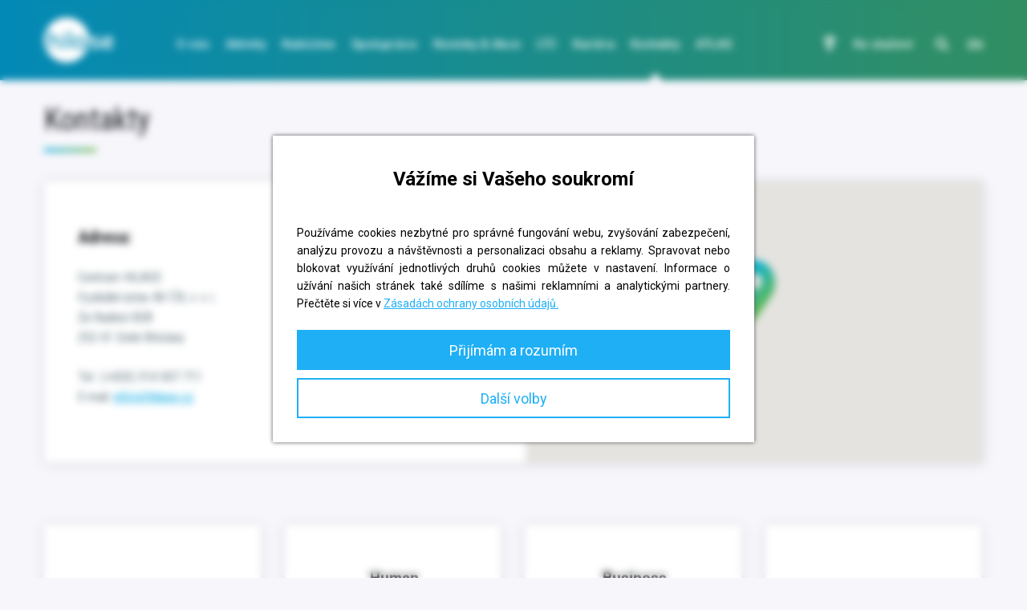

--- FILE ---
content_type: text/html; charset=utf-8
request_url: https://www.google.com/recaptcha/api2/anchor?ar=1&k=6LeJ_acUAAAAABu-y7TI9bdl1jwQVp8gxm4-Vf_3&co=aHR0cHM6Ly93d3cuaGlsYXNlLmN6OjQ0Mw..&hl=cs&v=PoyoqOPhxBO7pBk68S4YbpHZ&theme=light&size=normal&anchor-ms=20000&execute-ms=30000&cb=5lt09h1zckli
body_size: 49456
content:
<!DOCTYPE HTML><html dir="ltr" lang="cs"><head><meta http-equiv="Content-Type" content="text/html; charset=UTF-8">
<meta http-equiv="X-UA-Compatible" content="IE=edge">
<title>reCAPTCHA</title>
<style type="text/css">
/* cyrillic-ext */
@font-face {
  font-family: 'Roboto';
  font-style: normal;
  font-weight: 400;
  font-stretch: 100%;
  src: url(//fonts.gstatic.com/s/roboto/v48/KFO7CnqEu92Fr1ME7kSn66aGLdTylUAMa3GUBHMdazTgWw.woff2) format('woff2');
  unicode-range: U+0460-052F, U+1C80-1C8A, U+20B4, U+2DE0-2DFF, U+A640-A69F, U+FE2E-FE2F;
}
/* cyrillic */
@font-face {
  font-family: 'Roboto';
  font-style: normal;
  font-weight: 400;
  font-stretch: 100%;
  src: url(//fonts.gstatic.com/s/roboto/v48/KFO7CnqEu92Fr1ME7kSn66aGLdTylUAMa3iUBHMdazTgWw.woff2) format('woff2');
  unicode-range: U+0301, U+0400-045F, U+0490-0491, U+04B0-04B1, U+2116;
}
/* greek-ext */
@font-face {
  font-family: 'Roboto';
  font-style: normal;
  font-weight: 400;
  font-stretch: 100%;
  src: url(//fonts.gstatic.com/s/roboto/v48/KFO7CnqEu92Fr1ME7kSn66aGLdTylUAMa3CUBHMdazTgWw.woff2) format('woff2');
  unicode-range: U+1F00-1FFF;
}
/* greek */
@font-face {
  font-family: 'Roboto';
  font-style: normal;
  font-weight: 400;
  font-stretch: 100%;
  src: url(//fonts.gstatic.com/s/roboto/v48/KFO7CnqEu92Fr1ME7kSn66aGLdTylUAMa3-UBHMdazTgWw.woff2) format('woff2');
  unicode-range: U+0370-0377, U+037A-037F, U+0384-038A, U+038C, U+038E-03A1, U+03A3-03FF;
}
/* math */
@font-face {
  font-family: 'Roboto';
  font-style: normal;
  font-weight: 400;
  font-stretch: 100%;
  src: url(//fonts.gstatic.com/s/roboto/v48/KFO7CnqEu92Fr1ME7kSn66aGLdTylUAMawCUBHMdazTgWw.woff2) format('woff2');
  unicode-range: U+0302-0303, U+0305, U+0307-0308, U+0310, U+0312, U+0315, U+031A, U+0326-0327, U+032C, U+032F-0330, U+0332-0333, U+0338, U+033A, U+0346, U+034D, U+0391-03A1, U+03A3-03A9, U+03B1-03C9, U+03D1, U+03D5-03D6, U+03F0-03F1, U+03F4-03F5, U+2016-2017, U+2034-2038, U+203C, U+2040, U+2043, U+2047, U+2050, U+2057, U+205F, U+2070-2071, U+2074-208E, U+2090-209C, U+20D0-20DC, U+20E1, U+20E5-20EF, U+2100-2112, U+2114-2115, U+2117-2121, U+2123-214F, U+2190, U+2192, U+2194-21AE, U+21B0-21E5, U+21F1-21F2, U+21F4-2211, U+2213-2214, U+2216-22FF, U+2308-230B, U+2310, U+2319, U+231C-2321, U+2336-237A, U+237C, U+2395, U+239B-23B7, U+23D0, U+23DC-23E1, U+2474-2475, U+25AF, U+25B3, U+25B7, U+25BD, U+25C1, U+25CA, U+25CC, U+25FB, U+266D-266F, U+27C0-27FF, U+2900-2AFF, U+2B0E-2B11, U+2B30-2B4C, U+2BFE, U+3030, U+FF5B, U+FF5D, U+1D400-1D7FF, U+1EE00-1EEFF;
}
/* symbols */
@font-face {
  font-family: 'Roboto';
  font-style: normal;
  font-weight: 400;
  font-stretch: 100%;
  src: url(//fonts.gstatic.com/s/roboto/v48/KFO7CnqEu92Fr1ME7kSn66aGLdTylUAMaxKUBHMdazTgWw.woff2) format('woff2');
  unicode-range: U+0001-000C, U+000E-001F, U+007F-009F, U+20DD-20E0, U+20E2-20E4, U+2150-218F, U+2190, U+2192, U+2194-2199, U+21AF, U+21E6-21F0, U+21F3, U+2218-2219, U+2299, U+22C4-22C6, U+2300-243F, U+2440-244A, U+2460-24FF, U+25A0-27BF, U+2800-28FF, U+2921-2922, U+2981, U+29BF, U+29EB, U+2B00-2BFF, U+4DC0-4DFF, U+FFF9-FFFB, U+10140-1018E, U+10190-1019C, U+101A0, U+101D0-101FD, U+102E0-102FB, U+10E60-10E7E, U+1D2C0-1D2D3, U+1D2E0-1D37F, U+1F000-1F0FF, U+1F100-1F1AD, U+1F1E6-1F1FF, U+1F30D-1F30F, U+1F315, U+1F31C, U+1F31E, U+1F320-1F32C, U+1F336, U+1F378, U+1F37D, U+1F382, U+1F393-1F39F, U+1F3A7-1F3A8, U+1F3AC-1F3AF, U+1F3C2, U+1F3C4-1F3C6, U+1F3CA-1F3CE, U+1F3D4-1F3E0, U+1F3ED, U+1F3F1-1F3F3, U+1F3F5-1F3F7, U+1F408, U+1F415, U+1F41F, U+1F426, U+1F43F, U+1F441-1F442, U+1F444, U+1F446-1F449, U+1F44C-1F44E, U+1F453, U+1F46A, U+1F47D, U+1F4A3, U+1F4B0, U+1F4B3, U+1F4B9, U+1F4BB, U+1F4BF, U+1F4C8-1F4CB, U+1F4D6, U+1F4DA, U+1F4DF, U+1F4E3-1F4E6, U+1F4EA-1F4ED, U+1F4F7, U+1F4F9-1F4FB, U+1F4FD-1F4FE, U+1F503, U+1F507-1F50B, U+1F50D, U+1F512-1F513, U+1F53E-1F54A, U+1F54F-1F5FA, U+1F610, U+1F650-1F67F, U+1F687, U+1F68D, U+1F691, U+1F694, U+1F698, U+1F6AD, U+1F6B2, U+1F6B9-1F6BA, U+1F6BC, U+1F6C6-1F6CF, U+1F6D3-1F6D7, U+1F6E0-1F6EA, U+1F6F0-1F6F3, U+1F6F7-1F6FC, U+1F700-1F7FF, U+1F800-1F80B, U+1F810-1F847, U+1F850-1F859, U+1F860-1F887, U+1F890-1F8AD, U+1F8B0-1F8BB, U+1F8C0-1F8C1, U+1F900-1F90B, U+1F93B, U+1F946, U+1F984, U+1F996, U+1F9E9, U+1FA00-1FA6F, U+1FA70-1FA7C, U+1FA80-1FA89, U+1FA8F-1FAC6, U+1FACE-1FADC, U+1FADF-1FAE9, U+1FAF0-1FAF8, U+1FB00-1FBFF;
}
/* vietnamese */
@font-face {
  font-family: 'Roboto';
  font-style: normal;
  font-weight: 400;
  font-stretch: 100%;
  src: url(//fonts.gstatic.com/s/roboto/v48/KFO7CnqEu92Fr1ME7kSn66aGLdTylUAMa3OUBHMdazTgWw.woff2) format('woff2');
  unicode-range: U+0102-0103, U+0110-0111, U+0128-0129, U+0168-0169, U+01A0-01A1, U+01AF-01B0, U+0300-0301, U+0303-0304, U+0308-0309, U+0323, U+0329, U+1EA0-1EF9, U+20AB;
}
/* latin-ext */
@font-face {
  font-family: 'Roboto';
  font-style: normal;
  font-weight: 400;
  font-stretch: 100%;
  src: url(//fonts.gstatic.com/s/roboto/v48/KFO7CnqEu92Fr1ME7kSn66aGLdTylUAMa3KUBHMdazTgWw.woff2) format('woff2');
  unicode-range: U+0100-02BA, U+02BD-02C5, U+02C7-02CC, U+02CE-02D7, U+02DD-02FF, U+0304, U+0308, U+0329, U+1D00-1DBF, U+1E00-1E9F, U+1EF2-1EFF, U+2020, U+20A0-20AB, U+20AD-20C0, U+2113, U+2C60-2C7F, U+A720-A7FF;
}
/* latin */
@font-face {
  font-family: 'Roboto';
  font-style: normal;
  font-weight: 400;
  font-stretch: 100%;
  src: url(//fonts.gstatic.com/s/roboto/v48/KFO7CnqEu92Fr1ME7kSn66aGLdTylUAMa3yUBHMdazQ.woff2) format('woff2');
  unicode-range: U+0000-00FF, U+0131, U+0152-0153, U+02BB-02BC, U+02C6, U+02DA, U+02DC, U+0304, U+0308, U+0329, U+2000-206F, U+20AC, U+2122, U+2191, U+2193, U+2212, U+2215, U+FEFF, U+FFFD;
}
/* cyrillic-ext */
@font-face {
  font-family: 'Roboto';
  font-style: normal;
  font-weight: 500;
  font-stretch: 100%;
  src: url(//fonts.gstatic.com/s/roboto/v48/KFO7CnqEu92Fr1ME7kSn66aGLdTylUAMa3GUBHMdazTgWw.woff2) format('woff2');
  unicode-range: U+0460-052F, U+1C80-1C8A, U+20B4, U+2DE0-2DFF, U+A640-A69F, U+FE2E-FE2F;
}
/* cyrillic */
@font-face {
  font-family: 'Roboto';
  font-style: normal;
  font-weight: 500;
  font-stretch: 100%;
  src: url(//fonts.gstatic.com/s/roboto/v48/KFO7CnqEu92Fr1ME7kSn66aGLdTylUAMa3iUBHMdazTgWw.woff2) format('woff2');
  unicode-range: U+0301, U+0400-045F, U+0490-0491, U+04B0-04B1, U+2116;
}
/* greek-ext */
@font-face {
  font-family: 'Roboto';
  font-style: normal;
  font-weight: 500;
  font-stretch: 100%;
  src: url(//fonts.gstatic.com/s/roboto/v48/KFO7CnqEu92Fr1ME7kSn66aGLdTylUAMa3CUBHMdazTgWw.woff2) format('woff2');
  unicode-range: U+1F00-1FFF;
}
/* greek */
@font-face {
  font-family: 'Roboto';
  font-style: normal;
  font-weight: 500;
  font-stretch: 100%;
  src: url(//fonts.gstatic.com/s/roboto/v48/KFO7CnqEu92Fr1ME7kSn66aGLdTylUAMa3-UBHMdazTgWw.woff2) format('woff2');
  unicode-range: U+0370-0377, U+037A-037F, U+0384-038A, U+038C, U+038E-03A1, U+03A3-03FF;
}
/* math */
@font-face {
  font-family: 'Roboto';
  font-style: normal;
  font-weight: 500;
  font-stretch: 100%;
  src: url(//fonts.gstatic.com/s/roboto/v48/KFO7CnqEu92Fr1ME7kSn66aGLdTylUAMawCUBHMdazTgWw.woff2) format('woff2');
  unicode-range: U+0302-0303, U+0305, U+0307-0308, U+0310, U+0312, U+0315, U+031A, U+0326-0327, U+032C, U+032F-0330, U+0332-0333, U+0338, U+033A, U+0346, U+034D, U+0391-03A1, U+03A3-03A9, U+03B1-03C9, U+03D1, U+03D5-03D6, U+03F0-03F1, U+03F4-03F5, U+2016-2017, U+2034-2038, U+203C, U+2040, U+2043, U+2047, U+2050, U+2057, U+205F, U+2070-2071, U+2074-208E, U+2090-209C, U+20D0-20DC, U+20E1, U+20E5-20EF, U+2100-2112, U+2114-2115, U+2117-2121, U+2123-214F, U+2190, U+2192, U+2194-21AE, U+21B0-21E5, U+21F1-21F2, U+21F4-2211, U+2213-2214, U+2216-22FF, U+2308-230B, U+2310, U+2319, U+231C-2321, U+2336-237A, U+237C, U+2395, U+239B-23B7, U+23D0, U+23DC-23E1, U+2474-2475, U+25AF, U+25B3, U+25B7, U+25BD, U+25C1, U+25CA, U+25CC, U+25FB, U+266D-266F, U+27C0-27FF, U+2900-2AFF, U+2B0E-2B11, U+2B30-2B4C, U+2BFE, U+3030, U+FF5B, U+FF5D, U+1D400-1D7FF, U+1EE00-1EEFF;
}
/* symbols */
@font-face {
  font-family: 'Roboto';
  font-style: normal;
  font-weight: 500;
  font-stretch: 100%;
  src: url(//fonts.gstatic.com/s/roboto/v48/KFO7CnqEu92Fr1ME7kSn66aGLdTylUAMaxKUBHMdazTgWw.woff2) format('woff2');
  unicode-range: U+0001-000C, U+000E-001F, U+007F-009F, U+20DD-20E0, U+20E2-20E4, U+2150-218F, U+2190, U+2192, U+2194-2199, U+21AF, U+21E6-21F0, U+21F3, U+2218-2219, U+2299, U+22C4-22C6, U+2300-243F, U+2440-244A, U+2460-24FF, U+25A0-27BF, U+2800-28FF, U+2921-2922, U+2981, U+29BF, U+29EB, U+2B00-2BFF, U+4DC0-4DFF, U+FFF9-FFFB, U+10140-1018E, U+10190-1019C, U+101A0, U+101D0-101FD, U+102E0-102FB, U+10E60-10E7E, U+1D2C0-1D2D3, U+1D2E0-1D37F, U+1F000-1F0FF, U+1F100-1F1AD, U+1F1E6-1F1FF, U+1F30D-1F30F, U+1F315, U+1F31C, U+1F31E, U+1F320-1F32C, U+1F336, U+1F378, U+1F37D, U+1F382, U+1F393-1F39F, U+1F3A7-1F3A8, U+1F3AC-1F3AF, U+1F3C2, U+1F3C4-1F3C6, U+1F3CA-1F3CE, U+1F3D4-1F3E0, U+1F3ED, U+1F3F1-1F3F3, U+1F3F5-1F3F7, U+1F408, U+1F415, U+1F41F, U+1F426, U+1F43F, U+1F441-1F442, U+1F444, U+1F446-1F449, U+1F44C-1F44E, U+1F453, U+1F46A, U+1F47D, U+1F4A3, U+1F4B0, U+1F4B3, U+1F4B9, U+1F4BB, U+1F4BF, U+1F4C8-1F4CB, U+1F4D6, U+1F4DA, U+1F4DF, U+1F4E3-1F4E6, U+1F4EA-1F4ED, U+1F4F7, U+1F4F9-1F4FB, U+1F4FD-1F4FE, U+1F503, U+1F507-1F50B, U+1F50D, U+1F512-1F513, U+1F53E-1F54A, U+1F54F-1F5FA, U+1F610, U+1F650-1F67F, U+1F687, U+1F68D, U+1F691, U+1F694, U+1F698, U+1F6AD, U+1F6B2, U+1F6B9-1F6BA, U+1F6BC, U+1F6C6-1F6CF, U+1F6D3-1F6D7, U+1F6E0-1F6EA, U+1F6F0-1F6F3, U+1F6F7-1F6FC, U+1F700-1F7FF, U+1F800-1F80B, U+1F810-1F847, U+1F850-1F859, U+1F860-1F887, U+1F890-1F8AD, U+1F8B0-1F8BB, U+1F8C0-1F8C1, U+1F900-1F90B, U+1F93B, U+1F946, U+1F984, U+1F996, U+1F9E9, U+1FA00-1FA6F, U+1FA70-1FA7C, U+1FA80-1FA89, U+1FA8F-1FAC6, U+1FACE-1FADC, U+1FADF-1FAE9, U+1FAF0-1FAF8, U+1FB00-1FBFF;
}
/* vietnamese */
@font-face {
  font-family: 'Roboto';
  font-style: normal;
  font-weight: 500;
  font-stretch: 100%;
  src: url(//fonts.gstatic.com/s/roboto/v48/KFO7CnqEu92Fr1ME7kSn66aGLdTylUAMa3OUBHMdazTgWw.woff2) format('woff2');
  unicode-range: U+0102-0103, U+0110-0111, U+0128-0129, U+0168-0169, U+01A0-01A1, U+01AF-01B0, U+0300-0301, U+0303-0304, U+0308-0309, U+0323, U+0329, U+1EA0-1EF9, U+20AB;
}
/* latin-ext */
@font-face {
  font-family: 'Roboto';
  font-style: normal;
  font-weight: 500;
  font-stretch: 100%;
  src: url(//fonts.gstatic.com/s/roboto/v48/KFO7CnqEu92Fr1ME7kSn66aGLdTylUAMa3KUBHMdazTgWw.woff2) format('woff2');
  unicode-range: U+0100-02BA, U+02BD-02C5, U+02C7-02CC, U+02CE-02D7, U+02DD-02FF, U+0304, U+0308, U+0329, U+1D00-1DBF, U+1E00-1E9F, U+1EF2-1EFF, U+2020, U+20A0-20AB, U+20AD-20C0, U+2113, U+2C60-2C7F, U+A720-A7FF;
}
/* latin */
@font-face {
  font-family: 'Roboto';
  font-style: normal;
  font-weight: 500;
  font-stretch: 100%;
  src: url(//fonts.gstatic.com/s/roboto/v48/KFO7CnqEu92Fr1ME7kSn66aGLdTylUAMa3yUBHMdazQ.woff2) format('woff2');
  unicode-range: U+0000-00FF, U+0131, U+0152-0153, U+02BB-02BC, U+02C6, U+02DA, U+02DC, U+0304, U+0308, U+0329, U+2000-206F, U+20AC, U+2122, U+2191, U+2193, U+2212, U+2215, U+FEFF, U+FFFD;
}
/* cyrillic-ext */
@font-face {
  font-family: 'Roboto';
  font-style: normal;
  font-weight: 900;
  font-stretch: 100%;
  src: url(//fonts.gstatic.com/s/roboto/v48/KFO7CnqEu92Fr1ME7kSn66aGLdTylUAMa3GUBHMdazTgWw.woff2) format('woff2');
  unicode-range: U+0460-052F, U+1C80-1C8A, U+20B4, U+2DE0-2DFF, U+A640-A69F, U+FE2E-FE2F;
}
/* cyrillic */
@font-face {
  font-family: 'Roboto';
  font-style: normal;
  font-weight: 900;
  font-stretch: 100%;
  src: url(//fonts.gstatic.com/s/roboto/v48/KFO7CnqEu92Fr1ME7kSn66aGLdTylUAMa3iUBHMdazTgWw.woff2) format('woff2');
  unicode-range: U+0301, U+0400-045F, U+0490-0491, U+04B0-04B1, U+2116;
}
/* greek-ext */
@font-face {
  font-family: 'Roboto';
  font-style: normal;
  font-weight: 900;
  font-stretch: 100%;
  src: url(//fonts.gstatic.com/s/roboto/v48/KFO7CnqEu92Fr1ME7kSn66aGLdTylUAMa3CUBHMdazTgWw.woff2) format('woff2');
  unicode-range: U+1F00-1FFF;
}
/* greek */
@font-face {
  font-family: 'Roboto';
  font-style: normal;
  font-weight: 900;
  font-stretch: 100%;
  src: url(//fonts.gstatic.com/s/roboto/v48/KFO7CnqEu92Fr1ME7kSn66aGLdTylUAMa3-UBHMdazTgWw.woff2) format('woff2');
  unicode-range: U+0370-0377, U+037A-037F, U+0384-038A, U+038C, U+038E-03A1, U+03A3-03FF;
}
/* math */
@font-face {
  font-family: 'Roboto';
  font-style: normal;
  font-weight: 900;
  font-stretch: 100%;
  src: url(//fonts.gstatic.com/s/roboto/v48/KFO7CnqEu92Fr1ME7kSn66aGLdTylUAMawCUBHMdazTgWw.woff2) format('woff2');
  unicode-range: U+0302-0303, U+0305, U+0307-0308, U+0310, U+0312, U+0315, U+031A, U+0326-0327, U+032C, U+032F-0330, U+0332-0333, U+0338, U+033A, U+0346, U+034D, U+0391-03A1, U+03A3-03A9, U+03B1-03C9, U+03D1, U+03D5-03D6, U+03F0-03F1, U+03F4-03F5, U+2016-2017, U+2034-2038, U+203C, U+2040, U+2043, U+2047, U+2050, U+2057, U+205F, U+2070-2071, U+2074-208E, U+2090-209C, U+20D0-20DC, U+20E1, U+20E5-20EF, U+2100-2112, U+2114-2115, U+2117-2121, U+2123-214F, U+2190, U+2192, U+2194-21AE, U+21B0-21E5, U+21F1-21F2, U+21F4-2211, U+2213-2214, U+2216-22FF, U+2308-230B, U+2310, U+2319, U+231C-2321, U+2336-237A, U+237C, U+2395, U+239B-23B7, U+23D0, U+23DC-23E1, U+2474-2475, U+25AF, U+25B3, U+25B7, U+25BD, U+25C1, U+25CA, U+25CC, U+25FB, U+266D-266F, U+27C0-27FF, U+2900-2AFF, U+2B0E-2B11, U+2B30-2B4C, U+2BFE, U+3030, U+FF5B, U+FF5D, U+1D400-1D7FF, U+1EE00-1EEFF;
}
/* symbols */
@font-face {
  font-family: 'Roboto';
  font-style: normal;
  font-weight: 900;
  font-stretch: 100%;
  src: url(//fonts.gstatic.com/s/roboto/v48/KFO7CnqEu92Fr1ME7kSn66aGLdTylUAMaxKUBHMdazTgWw.woff2) format('woff2');
  unicode-range: U+0001-000C, U+000E-001F, U+007F-009F, U+20DD-20E0, U+20E2-20E4, U+2150-218F, U+2190, U+2192, U+2194-2199, U+21AF, U+21E6-21F0, U+21F3, U+2218-2219, U+2299, U+22C4-22C6, U+2300-243F, U+2440-244A, U+2460-24FF, U+25A0-27BF, U+2800-28FF, U+2921-2922, U+2981, U+29BF, U+29EB, U+2B00-2BFF, U+4DC0-4DFF, U+FFF9-FFFB, U+10140-1018E, U+10190-1019C, U+101A0, U+101D0-101FD, U+102E0-102FB, U+10E60-10E7E, U+1D2C0-1D2D3, U+1D2E0-1D37F, U+1F000-1F0FF, U+1F100-1F1AD, U+1F1E6-1F1FF, U+1F30D-1F30F, U+1F315, U+1F31C, U+1F31E, U+1F320-1F32C, U+1F336, U+1F378, U+1F37D, U+1F382, U+1F393-1F39F, U+1F3A7-1F3A8, U+1F3AC-1F3AF, U+1F3C2, U+1F3C4-1F3C6, U+1F3CA-1F3CE, U+1F3D4-1F3E0, U+1F3ED, U+1F3F1-1F3F3, U+1F3F5-1F3F7, U+1F408, U+1F415, U+1F41F, U+1F426, U+1F43F, U+1F441-1F442, U+1F444, U+1F446-1F449, U+1F44C-1F44E, U+1F453, U+1F46A, U+1F47D, U+1F4A3, U+1F4B0, U+1F4B3, U+1F4B9, U+1F4BB, U+1F4BF, U+1F4C8-1F4CB, U+1F4D6, U+1F4DA, U+1F4DF, U+1F4E3-1F4E6, U+1F4EA-1F4ED, U+1F4F7, U+1F4F9-1F4FB, U+1F4FD-1F4FE, U+1F503, U+1F507-1F50B, U+1F50D, U+1F512-1F513, U+1F53E-1F54A, U+1F54F-1F5FA, U+1F610, U+1F650-1F67F, U+1F687, U+1F68D, U+1F691, U+1F694, U+1F698, U+1F6AD, U+1F6B2, U+1F6B9-1F6BA, U+1F6BC, U+1F6C6-1F6CF, U+1F6D3-1F6D7, U+1F6E0-1F6EA, U+1F6F0-1F6F3, U+1F6F7-1F6FC, U+1F700-1F7FF, U+1F800-1F80B, U+1F810-1F847, U+1F850-1F859, U+1F860-1F887, U+1F890-1F8AD, U+1F8B0-1F8BB, U+1F8C0-1F8C1, U+1F900-1F90B, U+1F93B, U+1F946, U+1F984, U+1F996, U+1F9E9, U+1FA00-1FA6F, U+1FA70-1FA7C, U+1FA80-1FA89, U+1FA8F-1FAC6, U+1FACE-1FADC, U+1FADF-1FAE9, U+1FAF0-1FAF8, U+1FB00-1FBFF;
}
/* vietnamese */
@font-face {
  font-family: 'Roboto';
  font-style: normal;
  font-weight: 900;
  font-stretch: 100%;
  src: url(//fonts.gstatic.com/s/roboto/v48/KFO7CnqEu92Fr1ME7kSn66aGLdTylUAMa3OUBHMdazTgWw.woff2) format('woff2');
  unicode-range: U+0102-0103, U+0110-0111, U+0128-0129, U+0168-0169, U+01A0-01A1, U+01AF-01B0, U+0300-0301, U+0303-0304, U+0308-0309, U+0323, U+0329, U+1EA0-1EF9, U+20AB;
}
/* latin-ext */
@font-face {
  font-family: 'Roboto';
  font-style: normal;
  font-weight: 900;
  font-stretch: 100%;
  src: url(//fonts.gstatic.com/s/roboto/v48/KFO7CnqEu92Fr1ME7kSn66aGLdTylUAMa3KUBHMdazTgWw.woff2) format('woff2');
  unicode-range: U+0100-02BA, U+02BD-02C5, U+02C7-02CC, U+02CE-02D7, U+02DD-02FF, U+0304, U+0308, U+0329, U+1D00-1DBF, U+1E00-1E9F, U+1EF2-1EFF, U+2020, U+20A0-20AB, U+20AD-20C0, U+2113, U+2C60-2C7F, U+A720-A7FF;
}
/* latin */
@font-face {
  font-family: 'Roboto';
  font-style: normal;
  font-weight: 900;
  font-stretch: 100%;
  src: url(//fonts.gstatic.com/s/roboto/v48/KFO7CnqEu92Fr1ME7kSn66aGLdTylUAMa3yUBHMdazQ.woff2) format('woff2');
  unicode-range: U+0000-00FF, U+0131, U+0152-0153, U+02BB-02BC, U+02C6, U+02DA, U+02DC, U+0304, U+0308, U+0329, U+2000-206F, U+20AC, U+2122, U+2191, U+2193, U+2212, U+2215, U+FEFF, U+FFFD;
}

</style>
<link rel="stylesheet" type="text/css" href="https://www.gstatic.com/recaptcha/releases/PoyoqOPhxBO7pBk68S4YbpHZ/styles__ltr.css">
<script nonce="wVp7zrqSoUdowlwNNJ9lRQ" type="text/javascript">window['__recaptcha_api'] = 'https://www.google.com/recaptcha/api2/';</script>
<script type="text/javascript" src="https://www.gstatic.com/recaptcha/releases/PoyoqOPhxBO7pBk68S4YbpHZ/recaptcha__cs.js" nonce="wVp7zrqSoUdowlwNNJ9lRQ">
      
    </script></head>
<body><div id="rc-anchor-alert" class="rc-anchor-alert"></div>
<input type="hidden" id="recaptcha-token" value="[base64]">
<script type="text/javascript" nonce="wVp7zrqSoUdowlwNNJ9lRQ">
      recaptcha.anchor.Main.init("[\x22ainput\x22,[\x22bgdata\x22,\x22\x22,\[base64]/[base64]/[base64]/[base64]/[base64]/[base64]/[base64]/[base64]/[base64]/[base64]\\u003d\x22,\[base64]\\u003d\x22,\[base64]/DuS1cPTp0NcKSYMKQO8KSR3UDZsOnwrLCucOMw5ggG8KDPsKNw5DDjsOANMOTw7DDkWF1PcKySWQ6XMK3woRWXmzDssKawrBMQV51wrFAUsO1wpZMX8O0wrnDvHEGeVcvw6Yjwp0ZF3c/fMOOYMKSLhDDm8OAwrXCh1hbMcKVSFIswofDmsK/DMKLZsKKwrZgwrLCuiMOwrc3VW/DvG8kw4U3E2zCs8OhZAhUeFbDgMOKUi7CpBHDvRBydhJewpHDq33DjUxDwrPDliEcwo0Mwp0cGsOgw5Z3E0LDl8KDw71wOCotPMOIw63Dqms2CCXDmi/[base64]/CqS7CnWJzwqdwTHdCw7jCisKSWgbDgcOEw5TCpU5ew4o8w6nDpRHCucKuJcKvwrbDvcKgw6LCi1vDssOrwqVPM17Di8KhwrfDnChxw7xHPT3Dqj12SsOgw47DlH12w5xuB33CqMK5U0xgd1opw6vCoMOPdEbDuQ9Xwr06w5vCvcO/WcKsAsKqw7t0w4dALcKZwpvCqcK+aSLCqEnDizUQwrLCuxJ0DcKZZQpOHW1Ewp/Cm8KHLXBycEjCsMKLwq93w47CoMOPdcONZsKLw6bCliBpL0PDjQcawroRw7DDjsOyeBoiwqjCvWc+w7zCj8OMKcOxU8KoCx5Tw5/DqS7Cs3jCgGVQeMKuw7R2VXIPwr9zWDLCgCEabsKvwoLCtwVJw6zDhyPCpcOtwqzDnBfDkMKFJMKrw5TDoDfDrMO6wpDCiGLCkBFEwrAVw4QOHn/DrMOlw4PDkMOjSsO8PwfCiMO2RgYuw7otfzjDuTnCs29LKsOEYXLDrV3CrcKiwqvCtMKhamYZwrrDmcKzwoIvw4sbw5vDrDrCnMKkw6ZJw4V5w59xwrtvM8OxIVHDjsOKwprDjsOwEsK7w5LDikMuL8ODXX/[base64]/DlsKZw5PCgkoYwqPDrG46N1zCinHDkArDpcOyVDzCo8K5Mys8w5fCnsK2wqk/DMKrw4c/w4sZwpUAIRBaRcKUwpp8wq7CplvDjsK6DT7ClG/Do8KRwp5QS3hBGT/CkMOAL8KSZcKVe8Oiw6w1wqHCvMO9fcOmwqhwJMOhBFzDoxF8wo/CrcO0w4YVwoXCicKcwptZU8KMRcKBFcO+U8OCBSLDvCRBwrpowp3DigZRwrvCq8KBwo7DvA4TcMOIw4U+ZkQnw4tHw5NPA8KlbcKPw4vDklwxTMKwUmXDmCRJwrBuSXvDpsOyw5EFw7TCo8KTPwIBwolcdgBMwrFSHMKawplqKcKKwojCpVpnwpjDrsOiwq0/YSpgOMOAdRBlwoIybsKLw5TCn8Kxw48Rwo/DomN1wqVXwptTM045PMOuJmbDuSDCvsKSw50Dw7E2w49TUnVjIMKaEADCpMKNMsOoK2V2WznDumNCwrHDpUdbHMK1w4c4wpsWw7tvwoZ+SB8/NcO6RMK7w6t/[base64]/Ct8K9aiB7F8OoFsOjw75Jw5TCl1bCocOCw4zCvsO6w78kf2JsYcOpcwfCq8OJBAoDw70iwoHDpcO9w7/CkcOkwrPCkh9Aw4XCmcKWwpNawpLDoghawqzDjsKTw6JqwrcBCcK6PcOGw4PDmWhCbxYowqjCjcKzwrHConPDkXPDgQbCnVfCpjLDrnkIwpwNcALCh8Ktw6rCscKNwqpJJDXCvsK6w5/Dl1Z5HMKgw7vDuyBUwrVeF3IHwqQcCkPDqFhiw5UiInZ9wqvCpnYYwp5+PsKHXhvDpVDCv8Odw5PDh8KpTcKfwq0wwofChcKdwpZSC8O6w6PCjsOII8OtYELDssKVGEXDuxVqbsKdw4TCgMO8WsOSbcODwrHDnlrDgx/CsETDvQDCgMO6Dh8mw7BGw4DDicKXI3HDhH/Cuw5zw6zCqMOKb8KpwqMywqBNwoTChcKPXMOEFx/CicKGw6jChBrCq2/Dp8Oyw7JvAMOhQGgDDsKWKMKfAsKbKU4IMMKdwrIKS1TCpMKJf8Okw7lBwptObF1Rw6ppwrTCiMKaX8KLwrYWw5DDocKFwqjDj1oCfMKxwqTCu3/CmsO3w4Uqw5hWwrrCvcKIw6rCjyg5wrNlw4QOw7TCugHCgnobfGoGLsKkwrkhbcOLw57DuUfDp8Olw6Jpb8K7UVnCpMO1IhoZEzEOwo8nwoNlQx/Du8OgZBbDl8KxLlgtwq5sE8KQwr7Chj7DmA/ClivDpcKCwqzCi8OeZMKiZEjDt05sw4sTasOhw4Yqw6IVA8KcNAHDr8K7ZsKfwrnDhsKWX180I8KTwonDuElcworCsUHCo8OuFsKECwDDmCDCpgfCssOfOF7Csg4twohEAF9xBMObw6V/OsKkw6fDoEDCi2rDq8KSw5zDuilZw5XDuyZlJ8KCwqrDuG/Dmn9qw4DCjQMUwo3ChcKla8OAMcKyw5nDlwNgdzHDjkBzwoJGfgXCkTARw7PCiMK7QEAzwoBgwpl4wqIkw4U+KMOIY8OLwqxiwoYNXkjDs3wufcOSwqnCsCt/wpgtwpLDr8O+GMKHLcOfLHkgwpAUwo/Cq8OsU8KFBm92AMOkGyTDh2/[base64]/DuXbDnh0bInDDnQwQP8KtwrvCt0LCtMOiMA7DqS1rJxd8CcKrHXrCmMOnwp1QwqoNw4pxWcKEwpXDq8OewqTDj2TCqFgkLsKYMsOKH1HCl8ObIQQQaMK3c19fAR7DsMOIwqvDp0nCjcOWw5JUwoMrwr4sw5UiFQ3DmcOXEcK/S8O8XsKlQsKrwpMlw5NQUwAHC24Kw53DgWPDqmRBwoHCj8O0ZmcMZjjDm8KUQC1+D8OgHTfDtsOeEiIRw6Vxwr/[base64]/[base64]/I8O7VQLCmEcCw4JqPjHDrSTClsKpw7rCmmJfdxDDpS5NYMObwpxjEQA7X2NdFWhnPirCt3zCrcOxAC/[base64]/DgUfCrcKYc8KxwpfClMOGwrzDsV3CgA06e2HCq3Yuw7gLwqLCvDPDqMOiw6TDjDxcPsKBw5vCksKhH8O3wrsfw7jDtcOLw6vDlcOawrDCrsKZHzMebSEqw5ppDsOEIMKDWxMCBD5Ww7/CgcORwrtfw67DtzEFwoEzwovChQfCmSJJwonDoS7CjsKxVCoCYhrCpMOsU8O5wrAZLMKkwrfCtxPCvMKBOsOrDRHDjC0EwrXCtgvDjDoiRcOMwq/DvwvDqcOzK8KmTmkVAMOvw7cyXizCgQbClnp0ZsO5E8O+w4jDsy7Dq8KFYBrDsiTCoHs+UcKtwq/[base64]/DssOyEzVHw7fCuDfClcKUwpEBVzfDq8OeK3/[base64]/w6bCiBhaP8K6C8KqEcOsMBrDgW3DtcOiwr/[base64]/CgcKJwotxXsKfw7dqEwgBYAfCjsKFw7khwpVvOsKdw6obVmJlOBvDhTFtwpLCsMKSw5rCiFl3wqQNXxfCkMOePllwwoXCgcK5V3dPOD/[base64]/DscOgwqEJCcK0w7rCgMOOw6LDjRoEXHrCo8Kjwr/Dh3MgwoPCvsOYwpsvw7nCrMK/[base64]/CgSbCoHLDnABuw6vCqHjChsOTwoLDg1rDqsK6woAGw4B/[base64]/[base64]/dCLDrGEXw4dRAQbDhcOZwrIbdcKTwopAP15JwocJw700TcO3WhjDmUpsfMOVN1QWbMKDwo8Sw5nDmsKBfgbDoC/[base64]/CrMK7GgJHw7bCkcKBwo7DugfDnHPDkn7CvsOPwpBFw6M/w43DrBfCmG4Iwr8ycTHDl8KxHkDDv8KoKjDCscONDcKYfDrDi8KDw6TCqXw/[base64]/[base64]/[base64]/DlMOhBGpFwprCsAw3AsONDxzDoE8zZFfDtMKFSF3CqMOdwpxOwq7CucOdD8OtYjvDu8OyP3xfE3E/c8OhEnNQw5JUQcOww5rCk1tyBzHDriHCq0kAd8KZwo9qV3IZYTPCg8KUw6IwL8OxcsO2QEcXw5BIwqDCvC/[base64]/w5TDrMKmwpHDqEAwF8KCworDmcOlw6s4QTZXNMOxw67Dmgctw4d+w7/DlVh5wrnDlVvCmcKkw6DCj8OAwpnDicKQfMOKA8KQXsOaw75QwpZtw5wuw7PCk8KBw4IvYcKwWGrCsz/CqxvDtcK4w4fCp3fCpcOxey1TXynCojnDk8O8HsKweHzCoMKnFnIpV8OTdV/CrMKOM8Oaw7AbYmMWw6TDoMKsw7nDkj4pwpnCrMKUb8KfCMOERH3Dml1xDQbDijbCtgHDiQUswpxTO8O1w7NSJcOkTcKYWcOcwpRBexHDn8OKw6ZuFsOnwoZMwq/[base64]/CtAUdQ8O2w6/CjThJwrnCnMKEMCJsw5tQwrPCl8KXwpMxAcKjwr8cwqDDtMOLCcKfOsOdw7s7OzLCpMOew6pgEDXDgGTCrjojwp7CrFIrwpDCncOxLsKmDiI9wpvDgMKoZWvDnMKkZUfDk03DohjCtiAQcMO6N8K9eMO8w6dkw4sRwpDChcK3wq/CuxLCp8OUwrlGw7HCmQLDqg1nbw49GzzCh8KiwoMfJ8OPwq1/[base64]/DlE/Dg13CsCHDvhfDhsOgdUnCrMOcw5NLOHTDgjfDnn/DryTCkDM/wqTDpcK5NE1FwpcswoXCksOVw5E0UMO+CsKnwpkAwp1mBcKiw73DgcKpw61tc8KocgTCgmzDvsK+ZA/CoTJAXMONw5pSwonCncKZK3DChC87Z8KAAsOiUCACw6R3PsO/NsOJDcO5wrB1woBTRsOOwpoDf1VtwqstE8KswqhLwrlIw6jCpRtgLcOzw5gLw4cRw7jDtMKpwo3ChMOEVMKYWisKw6xlRsOnwqzCsgLCv8KvwoHDu8KAABvDnj/[base64]/DgHCl8KTV8KbwqfCv8OqL8KQBA7ConZmw69CdWLCqwI9AMKCwoHDrUHDrihwAcOMXCLCsHvChcO2RcOBwrLCnH0uEMOlEsK/[base64]/[base64]/DosOpw5JFPFNWwprClMK/wrd5ZMO9KsKcwrVYJ8K+wq92wr/[base64]/Cn8KUwpRKXMO2wo/CqDs+w6rDt8O5WXTCm0kzRX7Cs13DtsKcw4RrKzDDlkXDnsO4wrczwqrDqXrDhQICwpbCpSPCkMKSH0UGIWrCnTHDhsO2wqTCpcKgbnbCm2TDhMO/e8Onw4fChT51w44dM8KSRCFJXMONw74bwqnDtEFSOMK4XQ9ww7jCrcKRwqvDqsO3woHCr8Oqwq4YPMK7w5dowqbCg8KhI2wsw7bDv8KbwoHChcKyXsKyw64fbFo7wpszwowNKFZgw4ocLcK1wrUSJhXDnRFfYCXCh8KLw47CncKxw7hjbFrCpC7CpR/Dt8OdMyfCswHCpMO6wo9EwqfDicKRd8KZw68RIAZ3wo3DvsOacRQ3MMO/UsOwJH/ClMOawoI4TMO8BDgfw7TCpMOCVMOdw4XCvHLCoEULTwojWH7DrsKHw43CmFEYbsODA8OWw4nDsMOrPsKqw6wICMO0wpodwqtwwrHCnMKHC8KCwpbDnMKTI8Orw47Di8OYw5LDsEHDl21qw5VoJsKAwpfCsMOXZMO6w63Dk8O4OTAVw43DlsKCKsKHfsKAwrIuQ8O/[base64]/[base64]/ZnU2wrjDgcOOw5jCm8O4w7Qkw4lAMMKBw6fDkQPDkV4Ow6Rfw6ZOwrjCoGQBC1FKwqRYw6TDtMKHUwwEXcO+wocUMGBVwoFXw4ISL3M4w4DCig/DrkQ+bsKOQzvCn8OXEgFXHkbDgcOUwojCjyRaTcOCw5TDsDlcJXrDuAXClHZ4wpctC8K3w6/CqcKtVgkkw4TCgybCri0nwrQ9woXDqUMIW0QXwprCsMOrIcKSNmTCllDCgMO7wprDmH4YUcKmXS/DhwTCuMObwp5MfmHCvcK1ZTkGIQjChMObwo41wpHDk8OFw6TDrsO6wqPCq3DCnWkbXH9tw7fDuMOkGxzCmcOJwqZiwoDDj8Kfwo7CisOcw5fCvcOowqPChMK3EcOfMsOrw4/Ch19Ww5jCoAcIKMONJAsXE8Oaw70Pw4lsw4rCpMKULERlwpIda8OWwrR9w7rCqWLCnH3CrVwhwofCgHJtw6x4DmTDrX7DgMO7BsOlT2kJJMK0fcOKbn3Djj7DusKRWkrCrsKYwojDuAsxcsOYXcOFwrclVMOUw5HCjk4qwp/CsMKdJiHDrU/CoMKVw7fCjV3DhBMKb8K4DhbDtSfCvMOsw4snSMKVThA4W8Kjw7LCmDTCpcKXCMOFw4nCqcKAwoUXZTDCrGDCoSAew4Nqwp3DksK8w4HCncKyw4rDhF9oXsKWJkpzV0TDvnItwprDugjCsU3CnsKiw7Rtw4YdH8KmYsOibMK9w61DXgjCi8KKwpVVW8OmBx/CtMKVwq/DvcOodTXCuCEYaMKOw4/ConDDpVnCvz3CocKjNMO/w5tgecKAdgBGM8OJw7PDrMKjwphxTmTDm8Oiw5PCum7DlhvDjVo7G8O1S8OYwqvClcOGwoLCq3TDncK1fsKJSmjDgMKcwrZ3QEPDnhrCtsOJbhZvw4tTw6F3w55Ow67CosO/T8OpwqnDksOUTRwbwooIw4ZKRsO6B1FlwrBwwp/Cl8OAcixZL8ORwpHClsOfwrLCrisjQsOuGsKaQyMTSWnCqA8WwrfDicO1wr7CjsK+w5TDhsKowpkVwo/DiBQxwosaOyB/WcKdw4PDoyLCplfDsjRtw6vDkcOID37DvTxbcQrDq0vCvxMbwp9gwp3Di8KPw4DCqGDDgcKBw6vDq8OVw7xUK8OeDsOlCnl7a0wmF8Omw4AhwoYhwp9Xw55sw4pNw412w6jDjMOkXB9uwp59PgXDuMKAR8OSw53Ct8KhEcOOSALDhjnCpMKCazzCn8KSwr/Cv8OAW8O/[base64]/Dl8ODwp0zw6nCgcOrXhzCtwbCo2/CvXdHw6rCh1UTaC85G8KTOsKEw7HDoMOZB8OiwrBFLMKvwrrChsOUw4LDnMK6woDDtD/CmR/Dq2JJBXjDvB7CmwjCoMObL8KLfVF9cXDCgMO1LH3Ds8K9w57DksOhGzc1wqbDkivDkcKgw5ZJwoExLsKzB8K+KsKWGCzDumHCgsO6JmI6w61qwrV/[base64]/[base64]/[base64]/[base64]/[base64]/DmzLCj2dQVcKrw7sywrRKaxkhw4LCm8KjccKGD8KUwp5Kw6rDgmnDqcKzPmjDuB/CmcKkw7ttHxfDnFJxwp0Ow64oGULDq8OLw4tvNG/Cr8KhSnTDl0IVw6HCrT3CrUXCvhQlwoPDmT7DiiBXD0trw5rCtwHClsKUdxZLVcOLHkDChsOhw6rDiGvCqMKAZkNSw4dJwp9wcybCoy/DlMOpw6krw7PCkw7DngR/[base64]/ChcKfw5TCkMKKUcKfXwQSLDrDhcOzw6g2wplwCnMew6TCrljDscKqw7fCgMOswrnDlsOEwqEmYcKtYBnCuWrDksO2wqxAIcO8O27CrXTDj8KOw5bCicKhRTfDlMOSEQvDvUNSYcKTwqXDgcOXw7w2FXFOQkvCoMKhw4wYXMKgH3nCs8O/dV3Cr8O2w7RXSMKJFsKBfsKBfsKgwqpDwojCsQEcwoBaw7vDgzRbwqPCqTokwqTDt1xHCcORwpVxw4PDkn7CsGo9wp/CocODw57CmsKuw7p3X11TRQfCijFIE8KVeHzCgsKzZCdqT8Ocwr0nIwwSUsOSw6rDnxbCpcOrYsKZXMKFMcO4w7JeaQEadiQRaCdBwp/DgX03EgNaw41+w7Ykwp3DnTVgEwoVODjCgsKRwpkFSiBEb8O/[base64]/CjMOgQ8KbwqbDlnnCk20KC8KuwqPDl8O+W8KwwrR9w6A4WV3CqcKsLjxiEh7CiUPDtcKJw5LDm8OOw6rCrMKzR8KawqXCpSPDgxLCmnMdwqTDisK4QsK/LMK9HEELwos3wrA9aT7Dhx9Tw4bChDHCkk5twqvDphzDpH1jw6HDu2Mtw44Ww5bDjEzCtRIdw7HCtEBFPl5yW1zDpDMLK8OiTnHCoMOjY8O4wox6D8KdwrbCgMOCw4jCoRvDkXo/FAQ4E2kvw4bDqRFVdi/Dpn5KwovDj8O6w7h3TsO6wq3DpG4XLMKKAC3ConPCuEATwpvDh8O9L00dw5zDljLCpcObZ8KQw55IwqQdw5cjcMOQAMKFw4TDmsOPJzJYwovDicKZw4NPfcK/w7jDjBvDmcOJwrkaw6rDosONwqXCq8Kzw6XDpsKZw7FGw7rDgcOpQHYcfMOlwpvDisOpwoo4Gjduwq58UR7DojbDusKLw57Ck8K8CMKHYgnDiisMwrcgw4x0wpvClTTDhMOUTRTDm2TDjsK/wonDpDTDkGfCrcOvwr1mOQzCuENrwrJYw59Hw5VeBMOCCSV2w7LCn8KAw4/CmA7CqDrCkEnCizHCuz9ze8OpH1VuJ8KYwrzDpX07w4rCrAPDtcKSK8K7K3jDusK3w7vCsn/DuB08w7DDjgUDY1ZNwr10TcO0XMKXw5PCmCTCrWLCqMK1dMKEEyJ6XwcUw4vDpcKCw5TCj2hsYTrDszYmIMOHVU5PfEPDjxjDii4KwqMwwpIkOMKywqBzw7oDwrJ7W8OGTFwKGBTCnG/CoikAAy4kRj3DpMK2w6Qvw6XDocO1w7hRwoPCtcKRFyF2wqXCuQnCjlNpacOcUcKJwoLCpMKUwofCmMOGfnLDrMO8Z0vDhj55bWpIwospwoQmw4PClMK/[base64]/DlGbDh8OOaMKmwrjCqMKxasOKMcOyaXfDpMK5cynDn8KzMsKGcU/CjsKnNMKZw40Ib8Klw5TDtFZlwrhnUzE5w4PDjGvDs8KawrXDpMOTTDEuw6DCjcOOwqfCiVPCgQJ/wp1yTcORTMOTwoLCtMKewqbCpgbCocOHNcKQesKQwobDpzh3d2EoaMKqc8ObGMKzwp/Dn8OLwpAOw4hWw4HCrxopwrXChh/DlVfCnhrCkEUkw6LCn8OWPMKbwqVkaQQGwqrCicO5NGrCnHZrwo4cw6taF8Kcem50YMKwcE/DmQB3wpYmwpXCosOdKcKdNMOQwrRtwrHCiMKUY8OsfMKoQ8OjFn84wrrCg8KPMAnCkXLDusKbd2QaehoiGAzDncOaZcKYw4FQTcKxw65/QV/CkSLCtC3Cgn/CtsOnWRbDp8OhOsKBw74XH8KvOQrCj8KLLBFnVMKkGxduw441R8KfZhvDscO6wrLCgzxqXsOMRhUmwoIkw4jCi8KcJMKVRcOyw7phw4/[base64]/DiG/[base64]/[base64]/wqPDrnVxw4rDtlhURSPDnGPCrMKJwofDi8O7w5x5EzFxw6/CosKYd8KVw5xnwqfCm8OFw4LDnsKhHsO5w6bCqmciw6oGWAtlw6QraMOPUSBgw7Y1wrjDrzs8w7vCt8OQGiwFBybDlhPCu8O4w7vCtsO8wpZlAlZMwqDDogvCmcKNf0tDwoXClsKXwqUGF3QMw7/DoXbCpcKWwrQvUcOoWcKcwpDCsmzCqcO/[base64]/wp3DvsK8w6rCvmfDsMKWw4FLfwY4wpsBw6cEUUfCrsOzw7kMw4deLgjDh8KOTcKbYnIJwq9xN2HCksKhwqnDrsOLQE7DglrCrsKiZMOZOsKBw5PCjMKxWUVWwr/Cu8K9NsKxJGrDiUrCt8O+w5gvGDDDmznCv8Kvw7bCgEQ/dcO0w4IGw6wKwpIPfURpJDY2w4fDugcmJsKnwohBwqtIwrHCusKEw5rDrlEiwpcXwrQObx0qwokBwoEYw73CtQ4Jw4fDt8K5w5ltKMODX8O3w5EMw5/Cn0XDo8OJw7zDosKBwo0IYcO/w4sDc8KFwoXDn8KEwrhIbcKzwqtQwqPCqXHCt8KfwqJ8GMKnY3NJwpfChsO+WMK4ZGpgfMO3wo9kf8KmX8Kqw4wMDxYPZsOnPsKHwpQ5MMOdSsO1w5pGw5/[base64]/w4QIfsO2wr/DtWbCh8K3bVJYwoonw67DjBDDnQ7CgR05w6NiGRnCjsOjwprDjsONR8OywpjDpT/DrAIuUzrDv0ghc2tWwqfCs8OidMKSw4YKw5TCglnCqMKCQUTChsKVwpfCmGV0w555wqHDoUjDnsOWw7EMwq5oVQbDgnPDiMKfw4EPwofCqsOYw7rDlsKcJjdlwqvDqEYyLHHCicOuFcK8O8KHwoF6fsOrKsOOwqkuDXBgQwl+wp3Ct0/CgnoABcOCaWjDuMK1JVfCnsKFNsOtw4ZYAkDCny1zdAvDnW5owqljwpnDuVsXw4sGB8KHU1M6AMOIw48UwotTVBlRBsOsw7EUSMKvXMKzUMOeXQ7DocOLw65jw6/DsMObw7DDjcOcDgLDu8KoJMOcEsKdD1/DsDrDrsOIw57CvcO5w6t7wr/DnMO3w6DCpMOGWHA1D8Ouw5EXwpbCr3YnS0HDjBASEcK6wpvDvsKcw6hqf8KCH8KBXsKcw73DvTURfsKBw5LCqVHCgMOGZjtzwqvCq0VyBMOOUh3CusKhw4Bmwr8QwqHCmyxnw7PCosOiwqHDm3kzwo7DjsOZWThDwofDoMKPasKUwpJ5QVVdw5spwqDCi2Y5wo/CmAcDfTDDmyjCmC/[base64]/[base64]/Co8OYS8KUEMOlScO3wrcYw5vCkkRew5UqdMOXw5LDmsKvaCMUw7XCrsOOWMKBdXoZwphBd8OOwpFxCMKjY8OgwoVMw6/CrkdCK8KlKsO5BFnDj8O6Y8O6w5jCojZAOF5EInp1BkkiwrnDph0vNcORw6HDvcKRwpLDicOVZMOSwqDDrsO0w7zDrA19RMKgQi7DsMO7w7smw7PDvMOLHsKIeBjDkzzCtURyw6/Cq8Ksw6VXG2MgIsOvHX7Cl8O2wovDlntRecOkUgjDgnZJw4/CqsKdYzjDi2hHw6bCkwHDi3VVfm3CgAgUIS0mH8KqwrbDsxnDlMK4Wkkawop7wpTDqRQnQ8KmMAzCpyBAw7DDrXVeT8Ogw6fCsxhObhHCvcK4bBcWITTCplsNwoVdw4lpd0Mdw74/H8ODaMO9HCsABWJVw5XCocO1SW/DlSEKTw/Cknh+csKPBcKFwpMwXkI3w5UDw57CpjfCqcK+wrdlbmXDoMKRUnTDnhkNw7NNOAZAGSJewo7DhMOtw7nCgcOKw5XDiV/DhXFLBMKmwo5rV8KJI0LCsUVOwqbCrMKcwo3DkMKTw6nCkRfDiCTDkcODw4YZwqbCg8KoYVpCRsK4w6zDsnfDv2nCnDnCi8KWLE9wBnldRGNswqE/w4Zrw7rCg8OuwrU0w4fDqF/DlnHDoydrHcKSK0ZyKMKAD8K7wp7DucKCU0Z4w7/Dg8KVwo8Yw7LDq8O7Em7DkMKEM1rCmXxiwq8Tf8OwYFhtwqUFw4wOwpjDix3CvQ5Yw6jDqcKYw4Boe8KbwpXDgMKmw6XDsgbCvXoKWzPCjcOeSj8ywpN/[base64]/DucKODMK5YnkoccKAwqwxTWJ9WEnDnsOAw6Aww4DDtwfDmwACWFFFwqxDwoXDvcO4wocTwovCnBTCrcOhEcOlw6nDnsKoXgzDogDDksOpwr4JTBc/[base64]/CqcKfw5nDsMKSw40nw67DnG12QmE3dMK1w7crw6TDo3bDnATDuMKBwpvDpUrCi8OdwqEIwpnDhSvDrWANw4BpQ8KVS8K7Ik/CscKDw6IyOsKLUUgNbcKCwpJJw5TCknrCt8Ojw7YUE145w6cnSnUXw71VfsOPMW3DgcKlcmLCmMOKNMK/IivClwHCrcKlw7vCjcKSBj90w4tGwpJqOEJPOsObMMKVwpzCnsO2EUfDlcKJwpAYwpkRw6ZQwpjDs8KrPMOXwoDDr3DDhmXCucKqJ8OxMTdIw57DqcK0w5XCkjtuwrrCrsK/w7JqDMO/MMKoO8OXd1Jtb8O1wpjCl1E5PcOaSUZpeyzDiTXDvsKhRyh0w4XDpydjwrBQZTTDuXNUwpvDgQfCrQY6Th1/w77DqBxYXMOpw6EowqrDh34Dw7vColNScsKQTcKhFsO+EMO4TEDDq3AQw7zCsQHDqC1GVMKXw5EpwpLDnsOQRsOxJH3DrcK0YcO+XsK8w7DDkMKoKDpifcO7w6fDp3zCs1ZVwoArRsKKw57CosOqA1EbTcO3wrvDlX8qAcKpwr/[base64]/d8ONwobChMOswqXDmsOXw5fDj3d5MMKiXizCrQhnwoPDr3hWw7tCZ1fCpCbCg3TCv8KeYMODEsOdZ8O7djh8AG4WwoV+EcKVw6rCiXsiw78Fw4vDhsK0R8KYw751w7bDkx/Cth0fTS7CkkvDrx0yw6wgw4Z4UkPCqsOgw5PCqMK+w78JwrLDmcO8w6pKwpUgSMOjdsO7T8O8ecOww7/ChsObw5TDj8KKJUEzKAp+wrvDicKXCk7CqFFkDsOyDcO5w7/[base64]/CgmDCrggIw49ewoTCqMOcFkwqw5FFZMKSwr/CjMKCwqrDksOew7fDi8KsK8ObwpwcwoHCg1vDncObRcOsfcK8eArDv0ASw7BWWcKfworDmHYAwqMyesOjBxDDnMO7wp1Swq/CmGY9w67CpXtcw7PDtxolwo0zwqNCd2nCkMOMG8O0wooMwpzCs8Kuw5TCgG7Ch8KXVcKFwqrDqMOFQMOewobCgXPCgsOiVEXDhFxcZsK5wr7CiMKvaTxRw6dcwoc8AHYDQMOBw5/[base64]/DoMKPw7xoW8Khw4XChFEnw7HCgcKIwpspw57CqmY2LcO3RWLDucKQOMOJw54kw5wvPCPDpsKIDTHCo0dmw78wUcOLwp7DvWfCp8KwwpxKw5HDmjYRwrsGw5/[base64]/Coh/DoMOHBsKubcO1Jj5kwqdKw54mwo7DkT5BcxAawrdvd8KSIGMMwpDCu24xAznCqcKyVMO0wpNkw6nChsO3c8Orw4/DtMK0WwHDhsKVTcOqw7rDuENMwpA8w6HDrcKzRHEIwofDgWUPw53DnkHCjWR7fnfCvcORwqrCsTVLwojDmcKZGh1Ew67Ctx0qwq7Cn2gHw7HCkcKjaMKew6hHw5cresOqPwjDkcO8QsO8OQHDv35AOWxtPF/DmEw/[base64]/DmMKbUMOgQ2fDhjPDpkjCtMKcMRHDvgbDvHfDgsOdwqjCsxxIF3ASLgkdQcKpfcKjw5rCrkDDsmAjw73CvT1uL17DlSTDk8OEwqjClHMZfcOvw6wIw4t0wrrDv8KGw7BGXsOlPHUXwpphw5/Ch8KkfzUzJz8/w6h/wqILwqrCrkTCiMKOwrYBIsK2wonCpFPCuBvDssKWYh3DtVtPCy/DkMKyfTQtRUHDvcORdE5gRcObw5lUFMOiw5bClDDDt29kwr9aEEN+w6Q2dVjDsVXClC/DgMOLw47CugMqJFTCiUcpw4TCscKWZEZ2Ok3DjDsucMKQwrbCp1zCpifCpMOzw7TDlzHCkE/CvMOGwo7Do8KWd8O7w6FcM3Icc3bCjhrClFBcw5HDjsKIWh4STsOfwofCkh/CtSBAwpnDiUggXcKzDQrCgwDCtsK2NsOdORnDmsO7UcKzLMK+w7jDgCEuCS7DmE8TwphSwqnDrMKMQMKTMcK1H8OPw77DucOEwot0w48Lw6jCoEDCgBwbWldrwoA/[base64]/DkEwNw4PCkWvDncOqHsOFfcKjwo/[base64]/w5jCujcCLDEkw4PDn8KebWrDhMKWw5xLUMO0wqMRwpTCmlbCi8Okfx9DKHUmQ8KQZ0cMw5XCi33DqWvDnlHCksK1w5nDqEVRFzoxwrrDqm13wp9Zw68QHMK8aybDjMKHc8KZwqhIRcOjw6PDhMKCQifCiMKlw5lXw7DCicKlVQoEIcKiw4/DhsOhwql8C3tpCBVLwqvCqsKBwpzDu8KQC8KidsKZwrjCmsKmC3F6w698w5JgDEhZw7PDu2HCph4RRMO7wpAVGVQxw6XCjsK9MjzDkkkLIiVWS8OvQMKow6HClcOaw6oTVMOKw67DgsKZwoRtGRkkR8KkwpZfBsKiWBrDomDCtVQId8O4w6PCmlMZMH0two/DpWoFwpvDlXE7SHoALMOYaS1aw7PCm3LCgsK6YcKtw5zCnGEWwqh9XXwjSxHCusOsw4pBwq/DjsObP09gRsK6RA3Cu3/Dt8KAQUFXFmzDnMK5Jh0rTTsIw54kw7nDjgjDkcOZAMOmR2fDqMObFx/DiMKbDUpuw4/ClVfDpsO7w6LDusO2wrQ/[base64]/CvMOsAlILXBczwqQnF15YwqA/CMO6Pl52VA3CjcKEw5PCoMK6wqtOw4pnwp1dUEzDlzzCksKtSyBDwpdVd8OqX8KuwotkS8KLwoR3w5FWRWVpw60Fw7cXe8OUDSfCvRTCnAttw5rDpcKnw4fCnMO2w4fDvD3ClVXChMKFbMOMwpjCkMKmQ8Ojw5/Clw4mwqALPMOSw7NRwq8wwqjCssKlasKywrNpwpQebgDDhsOMwrXDnjQRwpbDmcKbEMO7woYmw5vDkXPDq8Khw7HCo8KHNBfDiSfDs8Oiw6U6wqDDo8KgwrxVw5Q3Al3DrUTCkVLCtMOWPcOyw5EoKRDDjcOlwrt/DD7DosKsw4nDpwrCnMOrw5jDr8OBVTRzEsK2IQ/Cq8Omw4AYPMKXw5VSwq4Ew6XCnMO7PVHDqsK3HSAzRcOjw6Qqe0s7TADCgRvCgEQ0w5cpwqNxP1sAGsKtw5VgDwLDkhfDpy5Pw616XG/CkcOXBF3DvMK8ckLCgsKawqZCNnFURA0jPjvCg8OLw6DCok3Cn8OUScOHwoM0woUbDcOewoZ2wrrCiMKAEcKFwoRKwp5gSsKLGMOgw5MENsKUDsOdwoxpwph0Xi8wBUE+K8OTwoXDrzDDtnciVTjDocOawqrClcO0wqzDo8ORHzMdw54kWcOQF0/DnsKfw5hvw4TCusOkLsOqwo/CricEwrvCqcONw6xnIk90woTDp8KZSAh4cnnDksOVwpbDnhZiFsKUwr/[base64]/RV7CmzQ0f8K2cWnDtcOQHcOOwqxEA8KEw4DDhiA8w4gFwrhMUcKNMyLCr8OoP8KhwpLDncOPwqw6aG3CuH/DqSkJwq0Lw7DCqcKFZ1/Dl8OoNw/[base64]/[base64]/[base64]/CqwPCiMO5w7cKDjTDicKIXBhjP8K5w4Ujw6EzLCJ7wqcJwpFZWADDpQwUPMKPJcOQUsKdwpgow5sWw4XDkjcra23CqwRMw5BUUD1fPcOcw7PDtAw/XHvCnxDCsMOGNcOLw67DuMO/ESVwTXxkSxXDmXPDrVXDnzcUw5FAw5Ftwp9CTChsPMKtXER/wq5tLzLDj8KLF27CisOofsK2ZsO7wprCvsKww6lqw49Twp0fWcOVUsKCw43Dr8O5wrwUQ8KNw5xNwp3CpMO1JsO0wpVWwq8MYGNuIhU1woXCg8KYeMKLw6Eow5PDrMKBEMONw7vCnxnCsSvDnzUgwo0kAMOtwq7Dm8Khw7nDqRDDlSUgAcKDehxIw6/[base64]/aT/ChwzDlsO8wpPCvS7CiMKbw4/CnETCkmzCs3xwWMOyET41B0vDnH97cWoJwqbCucOgBWRqajHClcOFwoIMWywdfT7CtcOCwrDCssKow4HCt1bDvMOVw7TCsFd8wqXCgcOkwofCrsKRUXnDpMKrwo51w5E2wqLDncOmw58swrR5GAwbJ8OFQnLDqnvCmMKeWMOAKMOqw6TDgsO/cMO0w7BJWMOWM23DswQxw4B5f8O+Z8O3c00kw7VWJ8KREnLDrMKJGhjDvcKqD8K7f3DCmRtaAT3CuTjChnwCBMKyeGtVw5XDiQfCk8K8wqsOw55swo3DiMO6w4dfPmDDo8KQwrHDr0zCl8K1ecKBwqvDjlTCtR7CjMOzw7HDqDRmHMKoKgfClRjDvMOZw5/CohkSdBfCqDDDucK6DsOvw4HDonnCsXXChFlaw5HCtcK5YmLCmDslYwnCm8OGWMK2VFrDoj3DnMKwXcKxOsO7w5LDq0M3w6nDssK7PzQhw5LDngvDp2d/[base64]/Dq0omw7BEW8Ohwqg7Sjwqw7snFMOgwrxMYcKRwpHDssKWwqA/w79ow5tjbDsDFMO5wpN8M8KZwoXDh8Kmw5NHZMKPBwgHwqNjW8K1w5XDgCAiwpHDiTktw5sYwq3DsMOhwr7CrMOww6DDiE9owoXCryF0OSDCnsO3w68/HEVVNW7ChgHCnXIhwpN6wqLCjlAiwoLCjTDDgGfChMKSZAfDsVzCkkg0ShnDtcKea21SwrvDkgzDnjPDlX5sw7/DvMKFwq3DkzJewrY1QcKYdMOrw4/ClcKwcsKLR8OSwobDucK/LMOGJsOsGMOgwqvCuMKSw6UuwqnDoj0Tw6J6wpg0wrklw5TDoijDvgLCiMOuw6nCmFs/w7PDoMOYHDNnwovDkT7Cj3fDnH/Dq19PwpIow64Jw65wDSV1RkV5I8OVKcOTwpwOw4zCrVIwGTojw7vDqsOwLsOBeU4ewqDDjsKTw4DChMOewqYvw77DucO1PcKmw4DCg8OiTiEUw53CgHDClmDCkGXCiE7CrUvCryscZmMUw5BYwpLDtVV/wqbCvcO9wqzDpcOhwrIwwrAkRsOowpxZMW8vw6AiF8OjwrtRw6geBl0xw4kbfRDCgMOjHwwEwqHDmALDjMKFwoPChMKqwqrDo8KKDsKefcK1wqQnbDd1Ny7Cu8KZV8Oza8KwMsKiwpvDgBzCog/[base64]/asO4w6DCuRvCnMK5OsK+wrMzRMKMw5xvwocNXcOlVsOYU0vDvWbDjh/Cl8OIVsO0wqRLJsKuw4I2dsOMH8O4UiLDs8OiDzTCpnLDtsObeHXDhSF5\x22],null,[\x22conf\x22,null,\x226LeJ_acUAAAAABu-y7TI9bdl1jwQVp8gxm4-Vf_3\x22,0,null,null,null,1,[21,125,63,73,95,87,41,43,42,83,102,105,109,121],[1017145,797],0,null,null,null,null,0,null,0,1,700,1,null,0,\x22CvYBEg8I8ajhFRgAOgZUOU5CNWISDwjmjuIVGAA6BlFCb29IYxIPCPeI5jcYADoGb2lsZURkEg8I8M3jFRgBOgZmSVZJaGISDwjiyqA3GAE6BmdMTkNIYxIPCN6/tzcYADoGZWF6dTZkEg8I2NKBMhgAOgZBcTc3dmYSDgi45ZQyGAE6BVFCT0QwEg8I0tuVNxgAOgZmZmFXQWUSDwiV2JQyGAA6BlBxNjBuZBIPCMXziDcYADoGYVhvaWFjEg8IjcqGMhgBOgZPd040dGYSDgiK/Yg3GAA6BU1mSUk0GhkIAxIVHRTwl+M3Dv++pQYZxJ0JGZzijAIZ\x22,0,0,null,null,1,null,0,0,null,null,null,0],\x22https://www.hilase.cz:443\x22,null,[1,1,1],null,null,null,0,3600,[\x22https://www.google.com/intl/cs/policies/privacy/\x22,\x22https://www.google.com/intl/cs/policies/terms/\x22],\x22eXSXziKW/wXlq/anb7zpx+D+Ef/jwfuntrw7txtHx5k\\u003d\x22,0,0,null,1,1768458596300,0,0,[19,230,19,78],null,[203,76,72,12,191],\x22RC-tRXNpStC8eJnGw\x22,null,null,null,null,null,\x220dAFcWeA45VdMdSC0nXHJjMljwaJciqE21VSX-sg3zu5cmTnBojYnXT_2ymJ_qx_I80U3_luJ35odnDocSi5f3u69fkjWPLt1nBQ\x22,1768541396417]");
    </script></body></html>

--- FILE ---
content_type: text/css
request_url: https://www.hilase.cz/wp-content/themes/hilase/css/print.min.css
body_size: 1704
content:
*{transition-property:none!important;transform:none!important;animation:none!important}body{width:100%!important;margin:0!important;padding:0!important;line-height:1.4;word-spacing:1.1pt;letter-spacing:.2pt;font-family:Arial,Helvetica,sans-serif;color:#000;background:none;font-size:10pt}p{margin-top:0}h1,h2,h3,h4,h5,h6{font-family:Helvetica,Arial,sans-serif}h1{font-size:17pt;line-height:18pt;margin:10pt 0 7pt}h2{font-size:15pt;line-height:16pt}h2,h3{margin:5pt 0 7pt}h3{font-size:13pt;line-height:14pt}h4,h5,h6{font-size:11pt;line-height:12pt;margin:5pt 0}code{font:10pt Courier,monospace}blockquote{margin:.4em 0;padding:.3em .5em;font-size:10pt;border:1px solid #000;width:95%;display:block}blockquote p{margin:0;padding:.3em 0}hr{box-sizing:border-box;float:left;width:100%;height:1px;margin-bottom:10pt;background-color:#ccc;font-size:1px;line-height:1px}a:link,a:visited{background:transparent;font-weight:700;text-decoration:underline;color:#333}a[href^=sms],a[href^=tel]{text-decoration:none}table{margin:1px;text-align:left}th{font-weight:700}td,th{border-bottom:1px solid #333}td,th{padding:4px 10px 4px 0}tfoot{font-style:italic}caption{background:#fff;margin-bottom:2em;text-align:left}thead{display:table-header-group}img{border:0}form{margin:0 0 10pt}.form__row{width:100%;padding:0 0 5pt}form label{display:block;padding:0 0 2pt}form input[type=password],form input[type=text],form select,form textarea{width:200pt}form ul{overflow:hidden;margin:0;padding:0}form ul li{float:left;width:100%}form .row p{margin:0}form ul .gfield{padding:0 0 5pt}img{max-width:100%;height:auto}img.left{float:left;margin:3pt 15pt 5pt 0}img.right{float:right;margin:3pt 0 5pt 15pt}.aligncenter,div.aligncenter{display:block;margin:3pt auto 10pt}.alignright{float:right;margin:3pt 0 5pt 15pt}.alignleft{float:left;margin:3pt 15pt 5pt 0}a img.alignright{float:right;margin:3pt 0 5pt 15pt}a img.alignnone{margin:5pt 15pt 10pt 0}a img.alignleft{float:left;margin:3pt 15pt 10pt 0}a img.aligncenter{display:block;margin-left:auto;margin-right:auto}.slick-list,.slick-slide,.slick-track{position:relative!important;left:auto!important;top:auto!important;width:100%!important;height:auto!important;padding:0!important;opacity:1!important;float:left}.slick-cloned{display:none!important}.icon{display:inline-block;vertical-align:top}.icon__svg{width:100%;height:100%}.header{clear:both;padding:0 0 10pt;text-align:center}.header:after,.header:before{content:"";display:table;clear:both}.footer{clear:both;padding:0 0 10pt;padding:10pt 0 0;border-top:1px solid #ccc;text-align:center}.footer:after,.footer:before{content:"";display:table;clear:both}.content{clear:both;padding:0 0 10pt}.content:after,.content:before{content:"";display:table;clear:both}.hero{clear:both;padding:0 0 10pt;padding-bottom:20px}.hero:after,.hero:before{content:"";display:table;clear:both}.hero__article{font-size:120%;text-align:center}.directory{clear:both;padding:0 0 10pt}.directory:after,.directory:before{content:"";display:table;clear:both}.directory__item{float:left;width:30%;padding:0 0 10pt}.directory__item:nth-child(3n-1){padding-left:5%;padding-right:5%}.directory__item:nth-child(3n+1){clear:left}.news{clear:both;padding:0 0 10pt}.news:after,.news:before{content:"";display:table;clear:both}.news__item{padding:0 0 10pt}.news__link{color:#000!important;font-weight:400!important;text-decoration:none!important}.news__date,.news__meta{font-style:italic}.news__date{margin-bottom:2pt}.about{clear:both;padding:0 0 10pt}.about:after,.about:before{content:"";display:table;clear:both}.about iframe,.about video{display:none}.challenge{clear:both;padding:0 0 10pt}.challenge:after,.challenge:before{content:"";display:table;clear:both}.challenge .slick-slide{display:none}.challenge .slick-slide.slick-current{display:block}.challenge .slick-dots{display:none!important}.challenge__img{float:left;width:10%;padding:0 3% 5pt 0}.challenge__txt{float:left;width:87%}.nums{clear:both;padding:0 0 10pt;text-align:center}.nums:after,.nums:before{content:"";display:table;clear:both}.nums__item{float:left;width:25%;padding:0 0 10pt}.nums__item:nth-child(4n+1){clear:left}.nums__xl{margin-bottom:0;font-size:130%}.gallery{clear:both;padding:0 0 10pt}.gallery:after,.gallery:before{content:"";display:table;clear:both}.gallery-item{float:left;width:25%;margin:0;padding:0}.gallery-item:nth-child(4n+1){clear:left}.cards{clear:both;padding:0 0 10pt;padding:5pt 0}.cards:after,.cards:before{content:"";display:table;clear:both}.cards__item{float:left;width:50%;margin:0;padding:5pt 0;font-weight:400!important;text-decoration:none!important}.cards__item:nth-child(odd){clear:left}.cards__txt{padding-right:10pt}.download{clear:both;padding:0 0 10pt}.download:after,.download:before{content:"";display:table;clear:both}.download ul{margin:0;padding:0;list-style:none}.download li{padding:0 0 5pt}.download__item{font-weight:400!important;text-decoration:none!important}.download__ico{padding:0 5pt 0 0}.download__ico,.download__txt{display:inline-block;vertical-align:middle}.slider{clear:both;padding:0 0 10pt}.slider:after,.slider:before{content:"";display:table;clear:both}.slider .slick-slide{display:none}.slider .slick-slide.slick-current{display:block}.slider .slick-arrow,.slider .slick-dots{display:none!important}.slider__img{float:left;width:30%;padding:0 3% 5pt 0;background-image:none!important}.slider__txt{float:left;width:67%}.team__content{clear:both;padding:0 0 10pt}.team__content:after,.team__content:before{content:"";display:table;clear:both}.team__item{float:left;width:25%;padding:5pt 0}.team__item:nth-child(4n+1){clear:left}.team__info{font-style:italic}.team__info,.team__meta{padding:0 5pt}.team__meta .name{margin-bottom:0;font-size:115%;font-weight:700}.heading{padding:0 15pt 0 0;font-size:130%;font-weight:700;text-align:center}.contact{clear:both;padding:0 0 10pt}.contact:after,.contact:before{content:"";display:table;clear:both}.contact__col{float:left;width:50%}.boxes{clear:both;padding:0 0 10pt}.boxes:after,.boxes:before{content:"";display:table;clear:both}.boxes__item{float:left;width:50%;padding:5pt 0}.boxes__item:nth-child(4n+1){clear:left}.boxes__head{min-height:32pt}.boxes__content,.boxes__head{padding-right:5px}.boxes__content .xl{font-size:115%}.contact-us{text-align:center}.publications__table{width:100%}.banner,.cards__img,.challenge__aside,.contact__side,.dialog,.dir,.filter,.footer__author,.footer__map,.hamburger,.header__holder,.header__top,.hero__headline,.hero__play,.hero__video,.logos,.newsletter,.sitelogo,.social,.subnav,.team-banner{display:none}
/*# sourceMappingURL=source-maps/print.min.css.map */
